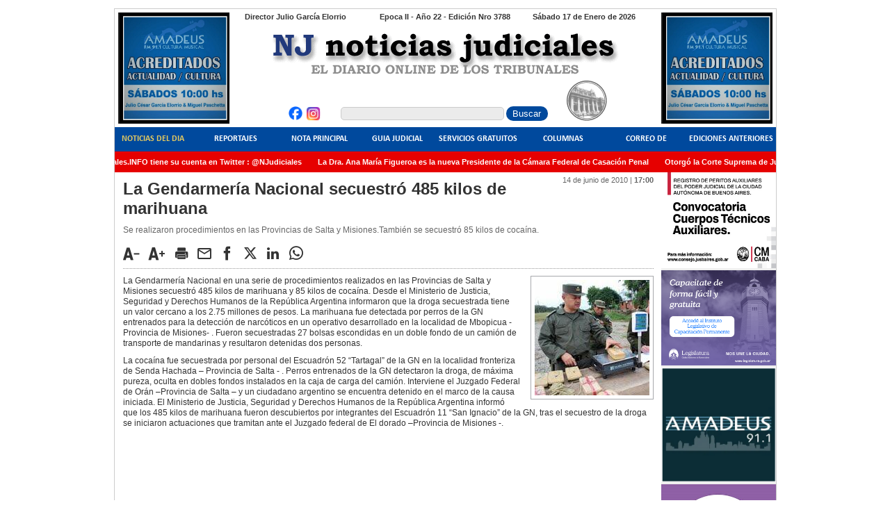

--- FILE ---
content_type: text/html; charset=utf-8
request_url: https://www.noticiasjudiciales.info/Noticias_del_Dia/La_Gendarmeria_Nacional_secuestro_485_kilos_de_marihuana
body_size: 4711
content:
<!DOCTYPE html PUBLIC "-//W3C//DTD XHTML 1.0 Transitional//EN"
    "http://www.w3.org/TR/xhtml1/DTD/xhtml1-transitional.dtd">
<html xmlns="http://www.w3.org/1999/xhtml" xml:lang="es-AR" lang="es-AR">

<head>

<meta name="viewport" content="width=device-width, minimum-scale=1.0">
<style type="text/css">
    @import url("/design/noticiasjudiciales_info/stylesheets/core.css");
    @import url("/design/noticiasjudiciales_info/stylesheets/fonts.css");
    @import url("/design/noticiasjudiciales_info/stylesheets/site.css");
    @import url("/design/noticiasjudiciales_info/stylesheets/classes.css");
    @import url("/design/standard/stylesheets/debug.css");
</style>
    <script language="JavaScript" type="text/javascript" src="/design/noticiasjudiciales_info/javascript/swfobject.js"></script>    <script language="JavaScript" type="text/javascript" src="/design/noticiasjudiciales_info/javascript/jquery-2.2.4.min.js"></script>    <script language="JavaScript" type="text/javascript" src="/design/noticiasjudiciales_info/javascript/jquery.jstockticker-1.1.js"></script>    <script language="JavaScript" type="text/javascript" src="/design/noticiasjudiciales_info/javascript/jquery.fontavailable-1.1.min.js"></script>    <script language="JavaScript" type="text/javascript" src="/design/noticiasjudiciales_info/javascript/jquery.stretch-0.1.js"></script>    <script language="JavaScript" type="text/javascript" src="/design/noticiasjudiciales_info/javascript/behaviours.js"></script>

<!--[if lt IE 6.0]>
<style>
div#maincontent-design { width: 100%; } /* This is needed to avoid width bug in IE 5.5 */
</style>
<![endif]-->

                            
  <title>La Gendarmería Nacional secuestró 485 kilos de marihuana  / Noticias del Dia / Noticias Judiciales</title>

    
    
    
        <meta http-equiv="Content-Type" content="text/html; charset=utf-8" />

        <meta http-equiv="Content-language" content="es-AR" />

    
        <meta name="description" content="" />

    
    <meta name="MSSmartTagsPreventParsing" content="TRUE" />
    <meta name="generator" content="eZ publish" />
    

<link rel="Home" href="/" title="Página de inicio de Noticias Judiciales" />
<link rel="Index" href="/" />
<link rel="Top"  href="/" title="La Gendarmería Nacional secuestró 485 kilos de marihuana  / Noticias del Dia / Noticias Judiciales" />
<link rel="Search" href="/content/advancedsearch" title="Buscar Noticias Judiciales" />
<link rel="Shortcut icon" href="/design/noticiasjudiciales_info/images/favicon.ico" type="image/x-icon" />
<link rel="Copyright" href="/ezinfo/copyright" />
<link rel="Author" href="/ezinfo/about" />
<link rel="Alternate" href="/layout/set/print/Noticias_del_Dia/La_Gendarmeria_Nacional_secuestro_485_kilos_de_marihuana" media="print" title="Versión imprimible" />

	<meta property="og:image" content="https://www.noticiasjudiciales.info/design/noticiasjudiciales_info/images/og.jpg" />
	<meta property="og:type" content='article' />
	<meta property="og:title" content='Noticias Judiciales' />
    <meta property="og:url" content='https://www.noticiasjudiciales.info' />				
<link rel="icon" href="/design/noticiasjudiciales_info/images/favicon.ico" type="image/vnd.microsoft.icon" />
<link rel="alternate" type="application/rss+xml" href="/rss/feed/noticias" />
<script>
          var EZPATH = ["72","4216"];
            var EZURI = "/Noticias_del_Dia/La_Gendarmeria_Nacional_secuestro_485_kilos_de_marihuana";
  </script>

<!--[if IE 6]>
<script src="/design/noticiasjudiciales_info/javascript/png.js"></script>
<script>
  //DD_belatedPNG.fix('div#toolbar-search .searchinput');
</script>
<![endif]--> 


</head>
<body>
  
<div id="allcontent">
      <div id="topcontent">

        		<div id="header">
			<div id="header-design">
				<div id="director">Director Julio Garc&iacute;a Elorrio</div>
				<div id="date">Sábado 17 de Enero de  2026</div>
				<div id="edicion"> 
					Epoca II - A&ntilde;o 22 - Edici&oacute;n Nro 3788
				</div>

				<div id="bannerizq">

<div class="content-view-column"><div class="class-banner" id="node-48077">
			
										

    
        
    
                                                                                                                                    <a href=https://radioamadeus.com.ar/sabados-10-horas-acreditados/ target="_blank">        <img src="/var/noticiasjudiciales_info/storage/images/media/banners/acreditados_cuadrado/196517-1-esl-AR/Acreditados_cuadrado.jpg" width="600" height="600"  style="border: 0px  ;" alt="Acreditados cuadrado"  />
        </a>    
    
    
    				
		
	
</div></div>
</div>
				<div id="bannerder">

<div class="content-view-column"><div class="class-banner" id="node-48077">
			
										

    
        
    
                                                                                                                                    <a href=https://radioamadeus.com.ar/sabados-10-horas-acreditados/ target="_blank">        <img src="/var/noticiasjudiciales_info/storage/images/media/banners/acreditados_cuadrado/196517-1-esl-AR/Acreditados_cuadrado.jpg" width="600" height="600"  style="border: 0px  ;" alt="Acreditados cuadrado"  />
        </a>    
    
    
    				
		
	
</div></div>
</div>

				<a href="/" id="logo"></a>

								<div id="toolbar-search">
					<div class="toolbar-design"><ul><li class="toolbar-item last">
<div class="search-line"><form action="/content/advancedsearch" method="get"><input class="searchinput" type="text" size="10" name="SearchText" value="" align="absbottom" onclick="if (this.value=='Buscar') this.value='';" />
<input type="submit" value="Buscar" class="searchbutton">
<input type="hidden" name="SearchContentClassID[]" value="16" />


</form></div>
</li></ul></div>
				</div>
				   

				<a class="header-red header-fb" href="https://www.facebook.com/noticiasjudiciales" target="_blank"></a>
				<a class="header-red header-ig" href="" target="_blank"></a>
				<div class="sidebar-trigger"></div>
			</div>
		</div>

       <div id="topmenu">
    <div id="topmenu-design">

    <h3 class="hide">Menu más alto</h3>

        <ul class="menu-level-0">
                                                                <li class="selected"><a href="/Noticias_del_Dia">Noticias del Dia</a></li>
                                        	                                                                <li ><a href="/Reportajes">Reportajes</a></li>
                                        	                                                                <li ><a href="/Nota_Principal">Nota Principal</a></li>
                                        	                                                                <li ><a href="/Guia_Judicial">Guia Judicial</a></li>
                                        	                                                                <li ><a href="/Servicios_Gratuitos">Servicios Gratuitos</a></li>
                                        	                                                                <li ><a href="/Columnas">Columnas</a></li>
                                        	                                                                <li ><a href="/Correo_de_Lectores">Correo de Lectores</a></li>
                                        	                                                                <li class="last "><a href="/Ediciones_Anteriores">Ediciones Anteriores</a></li>
                                        	            </ul>
    	<div class="break"></div>
    </div>
</div>

<hr class="hide" />


                    
    </div>

	<div id="columns">
		<div id="marquesina">
			<div class="content">
													<span>NoticiasJudiciales.INFO tiene su cuenta en Twitter : @NJudiciales</span>
									<span>La Dra. Ana María Figueroa es la nueva Presidente de la Cámara Federal de Casación Penal</span>
									<span>Otorgó la Corte Suprema de Justicia de la Nación una medalla al Dr. Raul Zaffaroni en reconocimiento por su paso por el Alto Tribunal de la República Argentina</span>
									<span>Proponen al Dr. Roberto Manuel Carles para cubrir vacante en la Corte Suprema de Justicia de la Nación</span>
									<span>La denuncia por presunto encubrimiento en la investigación de la causa AMIA quedó radicada ante el Juez Daniel Rafecas</span>
							</div>
		</div>
		<div class="columns-flex">
			<div id="right-column">
												  
									

<div class="content-view-column"><div class="class-banner" id="node-48079">
			
					<script type="text/plain" class="banner-code">
								

    
        
    
                                                                                                                                            <img src="/var/noticiasjudiciales_info/storage/images/columna_derecha/cmcaba_convocatoria_solo_en_noticias_del_dia/196529-1-esl-AR/CMCABA_Convocatoria_solo_en_noticias_del_dia.jpg" width="301" height="251"  style="border: 0px  ;" alt="CMCABA Convocatoria (solo en noticias del dia)"  />
            
    
    
    				
			</script>
			<script>
			if(EZPATH.includes("72")){
let el = document.querySelector("#node-48079 .banner-code");
$(el).after($(el.textContent));
} 
			</script>
		
	
</div></div>
									

<div class="content-view-column"><div class="class-banner" id="node-13432">
			
	
</div></div>
									

<div class="content-view-column"><div class="class-banner" id="node-45792">
			
										

    
        
    
                                                                                                                                            <img src="/var/noticiasjudiciales_info/storage/images/columna_derecha/legislatura/189269-1-esl-AR/Legislatura.png" width="300" height="250"  style="border: 0px  ;" alt="Legislatura"  />
            
    
    
    				
		
	
</div></div>
									

<div class="content-view-column"><div class="class-banner" id="node-48078">
			
										

    
        
    
                                                                                                                                    <a href=https://radioamadeus.com.ar/ target="_blank">        <img src="/var/noticiasjudiciales_info/storage/images/columna_derecha/amadeus_500/196523-1-esl-AR/Amadeus_500.png" width="391" height="390"  style="border: 0px  ;" alt="Amadeus 500"  />
        </a>    
    
    
    				
		
	
</div></div>
									

<div class="content-view-column"><div class="class-banner" id="node-48250">
			
										

    
        
    
                                                                                                                                    <a href=https://volaanteojos.mercadoshops.com.ar/ target="_blank">        <img src="/var/noticiasjudiciales_info/storage/images/columna_derecha/vola/197052-1-esl-AR/Vola.jpg" width="312" height="312"  style="border: 0px  ;" alt="Volá"  />
        </a>    
    
    
    				
		
	
</div></div>
									

<div class="content-view-column"><div class="class-banner" id="node-35855">
			
										

    
        
    
                                                                                                                                    <a href=http://cpacf.org.ar target="_blank">        <img src="/var/noticiasjudiciales_info/storage/images/columna_derecha/colegio_abogados/158231-3-esl-AR/Colegio_Abogados.jpg" width="300" height="300"  style="border: 0px  ;" alt="Colegio Abogados"  />
        </a>    
    
    
    				
		
	
</div></div>
									

<div class="content-view-column"><div class="class-banner" id="node-19083">
			
										

    
        
    
                                                                                                                                    <a href=https://www.facebook.com/noticiasjudiciales target="_blank">        <img src="/var/noticiasjudiciales_info/storage/images/columna_derecha/cmcaba160x160/100615-3-esl-AR/CMCABA160x160.gif" width="160" height="160"  style="border: 0px  ;" alt="NJ en Facebook"  />
        </a>    
    
    
    				
		
	
</div></div>
									

<div class="content-view-column"><div class="class-banner" id="node-5686">
			
										

    
        
    
                                                                                                                                    <a href=http://www.buenosairesinforma.com/ target="_blank">        <img src="/var/noticiasjudiciales_info/storage/images/columna_derecha/buenosairesinforma/37344-5-esl-AR/BuenosAiresInforma.gif" width="160" height="160"  style="border: 0px  ;" alt="buenosairesinforma.com"  />
        </a>    
    
    
    				
		
	
</div></div>
									

<div class="content-view-column"><div class="class-banner" id="node-259">
			
										

    
        
    
                                                                                                                                            <img src="/var/noticiasjudiciales_info/storage/images/media/banners/idt/978-1-esl-AR/IDT.jpg" width="160" height="160"  style="border: 0px  ;" alt="IDT"  />
            
    
    
    				
		
	
</div></div>
				     
			</div>

			<div id="maincontent" class="maincontent-norightmenu">
				<div id="fix">
				<div id="maincontent-design">
						

<div class="content-view-full">
    <div class="class-noticia">

       
                 <div class="attribute-date">
          <span class="date">14 de junio de 2010</span> |
          <span class="time">17:00</span>
          </div>
        
       <div class="attribute-subtitle">
            		
		       </div>	       
                         
       <h1>La Gendarmería Nacional secuestró 485 kilos de marihuana </h1>
                  
	<div class="attribute-intro">
            		 <p>Se realizaron procedimientos en las Provincias de Salta y Misiones.También se secuestró 85 kilos de cocaína. </p>
			</div>
		       
       

		<div class="Toolbar">
						<div class="Toolbar-icon dec" onclick="resizeText($('div.attribute-body p'), -1);" title="Disminuir tamaño"></div>
			<div class="Toolbar-icon inc" onclick="resizeText($('div.attribute-body p'), +1);" title="Aumentar tamaño"></div>
			<div class="Toolbar-desk">
				<a class="Toolbar-print Toolbar-icon" href="/layout/set/print/Noticias_del_Dia/La_Gendarmeria_Nacional_secuestro_485_kilos_de_marihuana" title="Imprimir" target="_blank"></a>
				<a class="Toolbar-email Toolbar-icon" href= "mailto:?body=https%3A%2F%2Fwww.noticiasjudiciales.info%2FNoticias_del_Dia%2FLa_Gendarmeria_Nacional_secuestro_485_kilos_de_marihuana" title="Eviar por e-mail" target="_blank"></a>
				<a class="Toolbar-facebook Toolbar-icon" title="Compartir por Facebook" target="_blank" href="https://www.facebook.com/sharer/sharer.php?u=https%3A%2F%2Fwww.noticiasjudiciales.info%2FNoticias_del_Dia%2FLa_Gendarmeria_Nacional_secuestro_485_kilos_de_marihuana"></a>
				<a class="Toolbar-twitter Toolbar-icon" title="Compartir por X" target="_blank" href="https://twitter.com/intent/tweet?url=https%3A%2F%2Fwww.noticiasjudiciales.info%2FNoticias_del_Dia%2FLa_Gendarmeria_Nacional_secuestro_485_kilos_de_marihuana"></a>
				<a class="Toolbar-linkedin Toolbar-icon" title="Compartir por Linkedin" target="_blank" href="http://www.linkedin.com/shareArticle?url=https%3A%2F%2Fwww.noticiasjudiciales.info%2FNoticias_del_Dia%2FLa_Gendarmeria_Nacional_secuestro_485_kilos_de_marihuana"></a>
				<a class="Toolbar-whatsapp Toolbar-icon" title="Compartir por WhatsApp" href="https://api.whatsapp.com/send?text=https%3A%2F%2Fwww.noticiasjudiciales.info%2FNoticias_del_Dia%2FLa_Gendarmeria_Nacional_secuestro_485_kilos_de_marihuana" rel="noopener noreferrer" target="_blank"></a>
			</div>
			<button class="Toolbar-share Toolbar-icon" title="Compartir" onclick="compartirNoticia('https%3A%2F%2Fwww.noticiasjudiciales.info%2FNoticias_del_Dia%2FLa_Gendarmeria_Nacional_secuestro_485_kilos_de_marihuana')"></button>
					</div>

              <div class="attribute-image">
          

    
        
    
                                                                                                                                            <img src="/var/noticiasjudiciales_info/storage/images/portada/columna_3/la_gendarmeria_nacional_secuestro_485_kilos_de_marihuana/27966-1-esl-AR/La_Gendarmeria_Nacional_secuestro_485_kilos_de_marihuana_noticia.jpg" width="165" height="166"  style="border: 0px  ;" alt="Secuestro de droga" title="Secuestro de droga" />
            
    
    
           </div>
       
       <div class="attribute-body">
         		 <p>La Gendarmería Nacional en una serie de procedimientos realizados en las Provincias de Salta y Misiones secuestró 485 kilos de marihuana y 85 kilos de cocaína. Desde el Ministerio de Justicia, Seguridad y Derechos Humanos de la República Argentina informaron que la droga secuestrada tiene un valor cercano a los 2.75 millones de pesos. La marihuana fue detectada por perros de la GN entrenados para la detección de narcóticos en un operativo desarrollado en la localidad de Mbopicua - Provincia de Misiones- . Fueron secuestradas 27 bolsas escondidas en un doble fondo de un camión de transporte de mandarinas y resultaron detenidas dos personas. </p> <p>La cocaína fue secuestrada por personal del Escuadrón 52 “Tartagal” de la GN en la localidad fronteriza de Senda Hachada – Provincia de Salta - . Perros entrenados de la GN detectaron la droga, de máxima pureza, oculta en dobles fondos instalados en la caja de carga del camión. Interviene el Juzgado Federal de Orán –Provincia de Salta – y un ciudadano argentino se encuentra detenido en el marco de la causa iniciada. El Ministerio de Justicia, Seguridad y Derechos Humanos de la República Argentina informó que los 485 kilos de marihuana fueron descubiertos por integrantes del Escuadrón 11 “San Ignacio” de la GN, tras el secuestro de la droga se iniciaron actuaciones que tramitan ante el Juzgado federal de El dorado –Provincia de Misiones -.</p>
		       </div>
           
        
    </div>
</div>

											<div id="bannerfooter">
											</div>
				</div>
				</div>
			</div>
		</div>
	</div>

 </div>
 
                  <div id="toolbar-bottom">
               <div class="toolbar-design">
                   <ul><li class="toolbar-item first">
   <a href="/">Inicio</a>
</li><li class="toolbar-item ">
   <a href="/Contacto">Contacto</a>
</li><li class="toolbar-item ">
   <a href="/">Politica de Privacidad</a>
</li><li class="toolbar-item last">
   <a href="/">Terminos de Uso</a>
</li></ul>               </div>
           </div>
       

<div id="footer">
  <div id="footer-design">
               
         <div class="logos">
           <div id="logo">
                Desarrollado por<br/>
               <a href="http://www.internetdinamica.com" target="_blank"><img src="/design/noticiasjudiciales_info/images/id_logo.png"></a></div>
        </div>

<p> NJ Noticias Judiciales y www.noticiasjudiciales.info son registros y publicaciones de Julio C&eacute;sar Garc&iacute;a Elorrio. Todos los derechos reservados. Prohibida su reproducci&oacute;n total o parcial por cualquier medio sin autorizaci&oacute;n de su Editor. Contenidos informativos propios y provistos por IDT Informaci&oacute;n de Tribunales. Direcci&oacute;n: Dr. Julio C&eacute;sar Garc&iacute;a Elorrio. Comunicaciones con la Redacci&oacute;n escribiendo a: <a href="mailto:redaccion@noticiasjudiciales.info">redaccion@noticiasjudiciales.info</a></p>
  </div>
</div>
<div id="sidebar">
	<div class="buscador">
		<form method="get" action="/content/search">
			<input type="text" name="SearchText" size="9" class="box" placeholder="Buscar" />
			<button type="submit" class="button"></button>
		</form>
	</div>
	<div class="sidebar-menu">

        <ul class="menu-level-0">
                                                                <li class="selected"><a href="/Noticias_del_Dia">Noticias del Dia</a></li>
                                        	                                                                <li ><a href="/Reportajes">Reportajes</a></li>
                                        	                                                                <li ><a href="/Nota_Principal">Nota Principal</a></li>
                                        	                                                                <li ><a href="/Guia_Judicial">Guia Judicial</a></li>
                                        	                                                                <li ><a href="/Servicios_Gratuitos">Servicios Gratuitos</a></li>
                                        	                                                                <li ><a href="/Columnas">Columnas</a></li>
                                        	                                                                <li ><a href="/Correo_de_Lectores">Correo de Lectores</a></li>
                                        	                                                                <li class="last "><a href="/Ediciones_Anteriores">Ediciones Anteriores</a></li>
                                        	            </ul>
    </div>


</div>



</body>
</html>


--- FILE ---
content_type: text/css
request_url: https://www.noticiasjudiciales.info/design/noticiasjudiciales_info/stylesheets/classes.css
body_size: 4038
content:
/* CLASSES CSS 20040217 */


/* GENERAL CLASS STYLES */

div.view-full h1
{
    margin-top: 0.2em;
}

div.view-line
{
    margin: 1em 0 1em 0;
}

div.content-byline p
{
    font-style: italic;
}

div.content-byline p.author
{
/*    float: left;
    width: 48%;*/
}

div.content-byline p.date
{
/*    text-align: right;
    float: right;
    width: 48%;*/
}


/* "READ MORE" TEXT FOR ALL CHILDREN OBJECTS */

div#maincontent div.content-view-line div.attribute-link p
{ 
    font-weight: normal;
    padding-left: 8px;
}

div#maincontent div.content-view-line div.attribute-link-disabled p
{ 
    font-weight: normal;
    padding-left: 8px;
    vertical-align: middle;
}


/* CONTENT LINK FOR ALL MAIN OBJECTS, E.G. " AND "THUMBNAIL/SLIDESHOW VIEW" */

div#maincontent div.content-view-full div.attribute-link p, div#maincontent div.view-slideshow div.attribute-link p, div#maincontent div.content-view-full div.attribute-tipafriend p
{ 
    padding-left: 8px;
    font-weight: normal;
}

div#maincontent div.content-view-full div.attribute-link-disabled p, div#maincontent div.view-slideshow div.attribute-link-disabled p
{ 
    font-weight: normal;
    padding-left: 8px;
    vertical-align: middle;
}


/* AUTHOR AND DATE FOR ALL FULL OBJECTS */

div.content-view-full div.attribute-byline p.author
{ 
    margin-right: 0.2em;
    display: inline;
    color:#565656;
}

div.content-view-full div.attribute-byline p.date
{ 
    margin: 0 0.2em 0 0.2em;
    display: inline;
    color:#565656;
}

div.content-view-full div.attribute-byline p.placement
{ 
    margin-left: 0.2em;
    display: inline;
}

div.content-view-full div.attribute-byline p.count
{ 
    margin-left: 0.2em;
    display: inline;
}


/* AUTHOR AND DATE FOR ALL CHILD OBJECTS */

div.content-view-full div.content-view-line div.attribute-byline p
{ 
    display: inline;
}


/* Sitemap */

div#maincontent div.content-view-sitemap table.content-view-children h2
{
    margin-top: 1px;
}

div#maincontent div.content-view-sitemap table.content-view-children
{
    margin-top: 1px;
    width: 99%;
}

div#maincontent div.content-view-sitemap table.content-view-children td
{
    vertical-align: text-top;
}

/*div#maincontent div.content-view-sitemap table.content-view-children td
{ 
    font-weight: bold;
}*/

/* FOLDER */

div#maincontent div.class-folder div.content-body {
	margin-left:40px;
}

div#maincontent div.class-folder div.content-view-children div.attribute-short p
{ 
    font-weight: normal;
}

div.relatedinfo
{  
    margin-top: 0.3em;
    margin-bottom: 0.1em;
    display: inline;
    font-style: italic;
    width: 30%;
    padding-right: 0.5em;
    float: right;
}

div#maincontent div.content-view-full div.class-article div.comentario {
    margin: 40px 0px 0px 0px;
}

/* ARTICLE */

div#maincontent div.content-view-full div.class-article div.attribute-short p
{ 
    font-weight: bold;
}

div#maincontent div.content-view-full div.content-view-children div.class-article div.attribute-short p
{ 
    font-weight: normal;
}

div#maincontent div.content-view-full div.class-article h1 {
color:#FFFFFF;
font-size:1em;
margin:0px;
padding:2px 5px;
}

div#maincontent div.content-view-line div.class-article h2 { 
}
div.content-view-embed div.class-article div.attribute-subtitle {
    color:#666666;
    font-size:11px;
}
div#maincontent div.content-view-line div.class-article div.content-body {
    margin:10px 0px 10px 50px;
    text-align:justify;
}
/* COMMENT */

div.content-view-line div.class-comment {
   background:url(../images/dash.gif) repeat-x left bottom;
   margin-bottom:15px;
   padding-bottom:17px;
}
div.content-view-line div.class-comment {
   color:#000000;
}
div.content-view-line div.class-comment div.attribute-subject {
   font-weight:bold;
   margin:3px 0;
}
div.content-view-line div.class-comment div.number {
   float:left;
   font-size:16px;
   font-weight:bold;
}
div.content-view-line div.class-comment div.content {
   margin-left:22px;
}

/* FORM */

div.content-view-full div.class-form div.right ul
{
  list-style-type:none; 
}

div.content-view-full div.class-form div.right ul li
{
   display:inline;
}

div.content-view-full div.class-form div.right div.content-action input
{
   margin-top:15px;
}

div.content-view-full div.class-form div.right
{
   float:right;
   width:250px;
   margin-right:125px;
   line-height:20px;
}

div.content-view-full div.class-form div.left
{
   float:left;
   width:200px;
   line-height:20px;
}

div.maincontentheader-tip form {
   width:500px
}

div.maincontentheader-tip form div.block {
   width:400px
}

/* PRODUCT */

div#maincontent div.content-view-full div.class-product div.attribute-short p
{ 
    font-weight: bold;
}

div#maincontent div.content-view-children div.class-product div.attribute-short p
{ 
    font-weight: normal;
}

div#maincontent div.class-product div.attribute-price p
{ 
    float: right;
    font-weight: normal;
}

div.content-view-listitem div.class-product div.attribute-link-disabled a
{ 
    font-weight: normal;
    padding-left: 8px;
    vertical-align: middle;
}

span.oldprice
{
    text-decoration: line-through;
}

span.currentprice
{
}

span.pricesave
{
}

/* EMBEDDED TAGS IN XML FIELDS */

div.factbox, div.content-view-embed 
{ 
}

div.factbox-design, div.content-view-embed 
{ 
    padding: 0px;
}

div#maincontent div.factbox-design h2
{ 
    font-size: 1.2em;
    margin-top: 0px;
    padding: 2px 0 3px 10px;
}

div#maincontent div.content-view-embed div.content-view-children, div.factbox-content, div#maincontent div.content-view-embed div.content-body
{ 
    margin-top: 0;
    padding: 2px 10px 3px 3px;
}

div#maincontent-design div.content-view-embed h3
{ 
    font-size: 1em;
    margin: 0;
    text-decoration: underline;
}

blockquote
{ 
    width: 14em;
    padding: 0px;
}

div.quote-begin
{ 
    margin: 0 0.2em 0.2em 0;
    float: left;
    width: 16px;
    height: 16px;
}

div.quote-end
{ 
    margin: 0.2em 0 0 0.2em;
    float: right;
    width: 16px;
    height: 16px;
}

div#maincontent-design blockquote p
{ 
    font-weight: bold;
    width: 14em;
    display: inline;
}

div.object-right
{ 
    margin: 8px;
    margin-right:0;
    float: right;
}

div.object-left
{ 
    margin: 8px;
    margin-left:0;
    float: left;
}

div#maincontent div.object-center
{ 
/*    float: center;*/
    margin-left: auto;
    margin-right: auto;
    text-align: center;
}

div#maincontent div.object-center p {
text-align:center;
}

div.factbox h3
{ 
    font-size: 1em;
    margin: 0px;
}

div.factbox div.attribute-file p
{ 
    font-weight: normal;
}

/* list item styles  */
/*
div.content-view-listitem h3
{ 
    margin-top: 6px;
}
*/


/* LIST ITEM IMAGE */

div.content-view-listitem div.class-image div.attribute-caption p
{ 
    color: #666666;
}


/* POLL RESULT STYLE */

div.poll-result td.poll-resultbar td.poll-percentage, div.poll-result td.poll-resultbar td.poll-votecount
{  
    font-style: italic;
    font-size: 85%;
}

div.poll-result td.poll-resultbar td.poll-percentage
{  
    text-align: left;
}

div.poll-result td.poll-resultbar td.poll-votecount
{  
    text-align: right;
}

div.poll-result p
{  
    font-weight: bold;
}

div.poll-result div.chart-bar-resultbox
{
    margin: 0.5em 0 0.5em 0;
    width: 100%;
}

div.poll-result div.chart-bar-resultbar
{
    height: 14px;
}

div.poll-result td.poll-resultname
{
    padding-right: 5px;
}

div.poll-result td.poll-resultbar
{
    padding-left: 5px;
}

div.poll-result td.poll-resultbar table
{
    width: 300px;
}

div.poll-result div.chart-bar-resultbox
{
    background-color: #eeeeee;
}

div.poll-result div.chart-bar-resultbar
{
    background-color: #444; /* This could also be a repeating background image */
}

/* SHOP TABLES */

div.shop-basket table, div.shop-confirmorder table, div.shop-orderview table
{
    width: 100%;
    margin: 0px;
    padding: 0px;
}

div.shop-basket table th, div.shop-confirmorder th, div.shop-orderview th
{
    margin: 0px;
    padding: 3px;
}

div.shop-basket table td, div.shop-confirmorder td, div.shop-orderview td
{
    margin: 0px;
    padding: 3px;
}

div.shop-basket table td.product-details, div.shop-confirmorder td.product-details, div.shop-orderview td.product-details
{
    border-bottom: 1px solid;
}

div.shop-basket table td.product-price, div.shop-confirmorder table td.product-price, div.shop-orderview table td.product-price
{
    text-align: right;
}

div.shop-basket table td.product-subtotal, div.shop-confirmorder table td.product-subtotal, div.shop-orderview table td.product-subtotal
{
    border-bottom: 1px solid;
    text-align: right;
}

input.shop-basketbin
{ 
    width: 15px;
    height: 15px;
    background-image: url(../images/bin.gif);
    background-repeat: no-repeat;
}


/* RENDERED TABLE */

table.renderedtable td
{ 
    margin: 0px;
    padding: 0px;
    /*border-top: 1px solid;
    border-left: 1px solid;*/
}

table.renderedtable
{ 
/*    border-right: 1px solid;
    border-bottom: 1px solid;*/
}


/* FORUM */

div.infoline p
{
    float: left;
    margin-right: 1em;
}

div.infoline
{
    margin: -0.5em 0 -0.5em 0;
}

table.forum div.attribute-byline p.author, table.forum div.attribute-byline p.date
{
    display: block;
}

table.forum td.message p.date
{
    font-size: 0.8em;
    border-bottom: 1px solid #aaa;
}

div.content-view-children table.forum th.topic
{
    width: 45%;
}

div.content-view-children table.forum th.replies
{
    width: 10%;
}

div.content-view-children table.forum th.lastreply
{
    width: 45%;
}

div.content-view-children table.forum th.author
{
    width: 25%;
}

table.forum p.author
{
    font-weight: bold;
}

div.content-view-children table.forum th.message
{
    width: 75%;
}

table.forum tr.bglight td, table.forum tr.bgdark td
{
    border-top: 1px solid;
}

/* POLL */

div.content-poll-results
{
    width: 100%;
}

div.content-poll-results ul
{
    margin-left: 0;
}

div.content-poll-results li
{
    list-style-type: none;
}

div.content-poll-results span.option
{
    font-weight: bold;
    float: left;
}

div.content-poll-results span.votes
{
    font-weight: normal;
}

div.content-poll-results span.value
{
    font-weight: bold;
    margin-top: 1.7em;
    float: right;
}

div.content-poll-results div.resultblock
{
    width: 100%;
    margin: -1.2em 0 0.5em 0;
    float: left;
}

div.content-poll-results div.resultedge-start
{
    padding-right: 4em;
}

div.content-poll-results div.resultedge-end
{
    border: 1px solid black;
}

div.content-poll-results div.resultbox
{
    background-image: url(../images/poll-bg.gif);
    background-repeat: repeat-x;
    background-position: top;
    background-color: #bcbbaf;
    width: 100%;
}

div.content-poll-results div.resultbar
{
    background-image: url(../images/poll-result-bg.gif);
    background-repeat: repeat-x;
    background-position: top;
    background-color: #4b7198;
    height: 20px;
}

div.content-poll-results div.result-divider
{
    height: 20px;
}

/* CLASS SECTION */
div#maincontent div.content-view-full div.class-section h1 {
    color:#FFFFFF;
    font-size:1em;
    margin:0px;
    padding:2px 5px;
}

div.enlace-left {
        float:left;
        height:100px;
        width:50%;
}
div.enlace-right {
        float:right;
        height:100px;
        width:50%;
}

/* CLASS IMAGE */
div.content-view-embeddedmedia div.class-image p {
    margin:0;
}
div.content-view-embeddedmedia div.class-image div.attribute-caption {
    font-style:italic;
}
div.content-view-line div.class-image p {
   margin:0;
}
div.content-view-line div.class-image a {
   display:block;
}

div.content-view-full div.class-image div.attribute-image img {
   margin:0 auto;
   display:block;
}

/* CLASS NOTICIA */
div.content-view-full div.class-noticia {
   overflow:hidden;
   zoom:1;
}
div.content-view-full div.class-noticia div.attribute-image {
   margin-bottom:10px;
   float:right;
   margin-left:15px;
}

div.content-view-full div.class-noticia div.attribute-date {
   float:right;
}
div.content-view-full div.class-noticia div.attribute-intro,
div.content-view-full div.class-noticia div.attribute-subtitle {
    color:#666666;
    margin-bottom:10px;
}
div.content-view-full div.class-noticia div.attribute-subtitle {
   margin-bottom:5px;
   color:#335577;
}
div.content-view-full div.class-noticia div.attribute-image img {
   padding:5px;
   border:1px solid #A7A9AC !important;
}
div#maincontent div.content-view-full div.class-noticia h1 {
   padding:0;
   margin:0 0 10px 0;
   font-size:24px;
}
div.content-view-full div.class-noticia div.attribute-autor {
   font-weight:bold;
}
div.content-view-full div.class-noticia p {
   margin:10px 0;
}
div.content-view-full div.class-noticia div.tools {
   margin:15px 0 10px;
   overflow:hidden;
   padding-bottom:10px;
   border-bottom:1px dotted #999999;
   zoom:1;
}
div.content-view-full div.class-noticia div.fontsize,
div.content-view-full div.class-noticia div.imprimir,
div.content-view-full div.class-noticia div.email {
   height:23px;
   float:left;
   line-height:23px;
   margin-right:10px;
   font-size:11px;
}
div.content-view-full div.class-noticia div.fontsize .dec,
div.content-view-full div.class-noticia div.fontsize .inc,
div.content-view-full div.class-noticia div.imprimir .imprimir,
div.content-view-full div.class-noticia div.email .email {
   width:23px;
   height:23px;
   cursor:pointer;
   float:left;
}
div.content-view-full div.class-noticia div.email {
   margin-right:10px;
}
div.content-view-full div.class-noticia div.email a {
   background:url(../images/email.gif) no-repeat left center;
   padding-left:28px;
   text-decoration:none;
   line-height:23px;
   display:block;
}
div.content-view-full div.class-noticia div.imprimir {
   margin-right:10px;
}
div.content-view-full div.class-noticia div.imprimir a {
   background:url(../images/print.gif) no-repeat left center;
   padding-left:28px;
   text-decoration:none;
   line-height:23px;
   display:block;
}
div.content-view-full div.class-noticia div.addthis {
    margin-top: 5px;
}
div.content-view-line div.class-noticia div.addthis {
    margin-top: 17px;
}
div.content-view-full div.class-noticia div.fontsize .dec {
   background:url(../images/font_dec.gif) no-repeat left center;
}
div.content-view-full div.class-noticia div.fontsize .inc {
   background:url(../images/font_inc.gif) no-repeat left center;
   margin-right:5px;
}


.class-noticia .Toolbar {
	margin:15px 0 10px;
	overflow:hidden;
	padding-bottom:10px;
	border-bottom:1px dotted #999999;
}
.Toolbar-desk {
	display:inline-block;
}
.class-noticia .Toolbar-icon {
    display: inline-block;
}
.class-noticia .Toolbar-icon::before {
    font-family: Icons;
    display: inline-block;
    font-size: 20px;
	margin-right: 10px;
	color:#333;
}
.class-noticia .Toolbar-icon:hover::before {
	color:#00499d;
}
.class-noticia .Toolbar-print::before {
	content: '\e901';
}
.class-noticia .Toolbar-email::before {
	content: '\e916';
}
.class-noticia .Toolbar-icon.inc::before {
	content: '\e903';
	font-size: 18px;
}
.class-noticia .Toolbar-icon.dec::before {
	content: '\e902';
	font-size: 18px;
}
.class-noticia .Toolbar-facebook::before {
	content: '\e920';
}
.class-noticia .Toolbar-twitter::before {
	content: '\e927';
}
.class-noticia .Toolbar-linkedin::before {
	content: '\e923';
}
.class-noticia .Toolbar-share {
	border: 0;
	padding: 0;
	background-color:unset;
	display:none;
}
.class-noticia .Toolbar-share::before {
	content: '\e900';
	margin-right:0;
}
.class-noticia .Toolbar-whatsapp::before {
	content: '\ea93';
}
@media all and (max-width: 40em) {
	.Toolbar-desk {
		display: none;
	}
	.class-noticia .Toolbar-share {
		display:inline-block;
	}
}


div.content-view-full div.class-noticia div.tema,
div.content-view-line div.class-noticia div.tema {
   margin-bottom:10px; 
   color:#666666;
   text-transform:uppercase;
   font-size:11px;
}
div.content-view-line div.class-noticia div.attribute-date,
div.content-view-full div.class-noticia div.attribute-date {
   font-size:11px;
    color:#666666;
}
div.content-view-full div.class-noticia div.attribute-date span.time,
div.content-view-line div.class-noticia div.attribute-date span.time {
   font-weight:bold;
}



div.content-view-line div.class-noticia {
   overflow:hidden;
   zoom:1;
}
div#maincontent div.content-view-line div.class-noticia h2 {
   font-size:16px;
   font-weight:bold;
   margin-top:0;
}
div.content-view-line div.class-noticia h2 a {
   color:#335577;
   text-decoration:none;
}
div.content-view-line div.class-noticia h2 a:hover {
   text-decoration:underline;
}
div.content-view-line div.class-noticia div.attribute-intro,
div.content-view-line div.class-noticia div.attribute-subtitle {
   color:#000000;
}
div.content-view-line div.class-noticia div.attribute-date {
   color:#666666;
   margin:8px 6px 0 0;
   float:left;
}
div.content-view-line div.class-noticia div.attribute-image {
	float:right;
	margin-left:10px;
	width:150px;
}
div.content-view-line div.class-noticia div.attribute-image img {
	border:1px solid #A7A9AC !important;
	padding:2px;
	width: 100%;
	height: auto;
	box-sizing: border-box;
}
.noticiaDestacada .content-view-line div.class-noticia div.attribute-image {
	width:260px;
}
.noticiaDestacada div.content-view-line div.class-noticia h2 a {
	font-size: 26px;
}
.noticiaDestacada div.content-view-line div.class-noticia .attribute-intro {
	font-size: 19px;
}
.noticiaDestacada div.content-view-line div.class-noticia div.attribute-date {
	font-size:13px;
}
@media screen and (max-width: 59em) {
	.content-view-line div.class-noticia div.attribute-image {
		width:100% !important;
		max-width:350px;
	}

}
/* FEEDBACK FORM */
div.content-view-full div.class-feedback-form ul.selection {
   list-style:none;
   margin:0;
   padding:0;
}
div.content-view-full div.class-feedback-form ul.selection input {
   vertical-align:middle;
   margin-top:0;
   margin-right:5px;
}
div.content-view-full div.class-feedback-form div.left {
   float:left;
   width:300px;
}
div.content-view-full div.class-feedback-form div.right {
   float:right;
   width:340px;
   margin-right:40px;
   display:inline;
}
div.content-view-full div.class-feedback-form label {
   float:left;
   width:80px;
   line-height:20px;
}
div.content-view-full div.class-feedback-form label span {
   color:#CC9900;
}
div.content-view-full div.class-feedback-form div.attribute {
   margin:5px 0;
}
div.content-view-full div.class-feedback-form input.box, div.content-view-full div.class-feedback-form select {
   width:200px;
}
div.content-view-full div.class-feedback-form div.attribute-tipo li {
   width:160px;
   display:inline-block;
   _display:inline;
   _zoom:1;
}
div.content-view-full div.class-feedback-form div.right label {
   display:inline;
   width:auto;
   margin-right:10px;
}
div.content-view-full div.class-feedback-form div.right div.left,
div.content-view-full div.class-feedback-form div.right div.right {
   width:160px;
   margin:0;
}
div.content-view-full div.class-feedback-form div.attribute-proveedor label,
div.content-view-full div.class-feedback-form div.attribute-cliente label {
   display:none;
}
div.content-view-full div.class-feedback-form div.attribute-proveedor select,
div.content-view-full div.class-feedback-form div.attribute-cliente select {
   width:160px;
}
div.content-view-full div.class-feedback-form div.attribute-otro_proveedor,
div.content-view-full div.class-feedback-form div.attribute-otro_cliente {
   display:none;
}
div.content-view-full div.class-feedback-form div.attribute-otro_proveedor input,
div.content-view-full div.class-feedback-form div.attribute-otro_cliente input {
   width:100px;
}
div.content-view-full div.class-feedback-form div.attribute-newsletter {
   clear:both;
}
div.content-view-full div.class-feedback-form div.attribute-newsletter label {
   display:block;
   float:none;
}
div.content-view-full div.class-feedback-form div.attribute-newsletter li {
   display:inline-block;
   _display:inline;
   _zoom:1;
   margin-right:5px;
}

/* CLASSES COMMON */
div.content-view-line {
   border-bottom:1px dotted #999999;
   padding-bottom:15px;
   margin-bottom:15px;
}
/*div.content-view-line:last-child {
   border:none;
   margin:0;
   padding:0;
}*/

/* CLASS FRONTPAGE */
div.content-view-full div.class-frontpage div.type0,
div.content-view-full div.class-frontpage div.type1 {
   overflow:hidden;
   zoom:1;
   background:url(../images/dotted.gif) repeat-y;
}
div.content-view-full div.class-frontpage div.type0 {
   background-position:494px 0;
}
div.content-view-full div.class-frontpage div.type1 {
   background-position:381px 0;
}
div.content-view-full div.class-frontpage div.type0 div.columna1 {
   float:left;
   max-width:485px;
}
div.content-view-full div.class-frontpage div.type0 div.columna2 {
   float:right;
   width:260px;
   padding-left:8px;
}
div.content-view-full div.class-frontpage div.type0 div.columna2 h2 {
   font-size:14px;
}
div.content-view-full div.class-frontpage div.type1 div.columna1 {
   float:left;
   width:372px;
}
div.content-view-full div.class-frontpage div.type1 div.columna2 {
   float:right;
   width:372px;
}
div#bannermedio {
   margin:15px 0;
}
.class-banner .responsive-image{
	display:none;
}
.class-banner img{
	width:100%;
	height:auto;
}

@media screen and (max-width: 50em) {
	div.content-view-full div.class-frontpage div.type0 {
		background:transparent;
	}
	div.content-view-full div.class-frontpage div.type0 div.columna1 {
		float:none;
		max-width:100%;
	}
	div.content-view-full div.class-frontpage div.type0 div.columna2 {
		float:none;
		width:100%;
	}
}
@media screen and (max-width: 29em) {
	div.content-view-line div.class-noticia div.attribute-image {
		float:none;
		text-align:center;
		width:270px;
		margin: 0 auto 20px;
	}
	.class-banner .normal-image{
		display:none;
	}
	.class-banner .responsive-image{
		display:block;
	}

}
/* CLASS BANNER */
div.content-view-column div.class-banner img,
div.content-view-column div.class-banner object,
div.content-view-column div.class-banner embed {
   margin:0 auto;
   display:block;
}


--- FILE ---
content_type: text/css
request_url: https://www.noticiasjudiciales.info/design/standard/stylesheets/debug.css
body_size: 530
content:
/* Debug stylesheets */
td.debugheader
{
        background-color : #eeeeee;
        border-top : 1px solid #444488;
        border-bottom : 1px solid #444488;
        font-size : 0.9em;
        font-family: Arial, Helvetica, sans-serif;
}

pre.debugtransaction
{
        background-color : #f8f6d8;
}

td.timingpoint1
{
        background-color : #ffffff;
        border-top : 1px solid #444488;
        font-family: Arial, Helvetica, sans-serif;
        font-size: 0.9em;
}

td.timingpoint2
{
        background-color : #eeeeee;
        border-top : 1px solid #444488;
        font-family: Arial, Helvetica, sans-serif;
        font-size: 0.9em;
}

p.comment /* Class to be used during development for quick comments that someone should notice easily */
{
    background-color: #ffff00;
    font-weight: bold;
    padding: 4px;
    margin: 4px;
    border: 2px dashed;
    display: block; /* Set this attribute to "none" to hide the comments */
}

/* eZSetup stuff */
td.ezsetup_header
{
        background-color : #eeeeee;
        border-top : 1px solid #444488;
        border-bottom : 1px solid #444488;
        font-size : 120%;
        font-family: Arial, Helvetica, sans-serif;
}

td.ezsetup_req
{
        font-size : 80%;
        font-family: Arial, Helvetica, sans-serif;
}

.ezsetup_critical
{
        background-color : #eeeeee;
        border-top : 1px solid #444488;
        border-bottom : 1px solid #444488;
        font-size : 120%;
        font-family: Arial, Helvetica, sans-serif;
    font-weight: bold;
        color: #FF0000;
}

.ezsetup_uncritical
{
        background-color : #eeeeee;
        border-top : 1px solid #444488;
        border-bottom : 1px solid #444488;
        font-size : 120%;
        font-family: Arial, Helvetica, sans-serif;

        /*color: #E8E800;*/
        color: #E2A31D;
}

.ezsetup_pass
{
        background-color : #eeeeee;
        border-top : 1px solid #444488;
        border-bottom : 1px solid #444488;
        font-size : 120%;
        font-family: Arial, Helvetica, sans-serif;

        color: #00B500;
}

div.debug-toolbar label
{
    font-weight: normal;
}

/* used templates statistics */
td.used_templates_stats1
{
        background-color : #ffffff;
        border-top : 1px solid #444488;
        font-family: Arial, Helvetica, sans-serif;
}

td.used_templates_stats2
{
        background-color : #eeeeee;
        border-top : 1px solid #444488;
        font-family: Arial, Helvetica, sans-serif;
}

div#debug
{
    text-align: left;
}

div#debug table + h2, table + h3
{
    margin-top: 1em;
}

table#templateusage th + th, table#templateusage td + td, table#timeaccumulators th + th, table#timeaccumulators td + td, table#timingpoints th + th, table#timingpoints td + td
{
        padding: 0.25em 0.5em 0.25em 0.5em;
}

div#debug th
{
    text-align: left;
}


--- FILE ---
content_type: application/javascript
request_url: https://www.noticiasjudiciales.info/design/noticiasjudiciales_info/javascript/jquery.fontavailable-1.1.min.js
body_size: 205
content:
/* fontAvailable jQuery Plugin, v1.1
 *
 * Copyright (c) 2009, Howard Rauscher
 * Licensed under the MIT License
 */
(function(b){var a;b.fontAvailable=function(e){var d,c;if(!a){a=b(document.createElement("span")).css("visibility","hidden").css("position","absolute").css("top","-10000px").css("left","-10000px").html("abcdefghijklmnopqrstuvwxyz").appendTo(document.body)}d=a.css("font-family","__FAKEFONT__").width();c=a.height();a.css("font-family",e);return d!==a.width()||c!==a.height()}})(jQuery);

--- FILE ---
content_type: application/javascript
request_url: https://www.noticiasjudiciales.info/design/noticiasjudiciales_info/javascript/jquery.stretch-0.1.js
body_size: 139
content:
(function($){
    $.fn.stretch = function() {

	   return this.each(function() {

		  var items = $(this).find('.menu-level-0 > li');

		  var available = $(this).width();

		  var usedwidth = 0;
		  items.css({width: 'auto', 'padding-left': 0, 'padding-right': 0});
		  items.each(function(){
		 usedwidth += $(this).outerWidth(true);
		  });

		  available -= usedwidth;
		  items.each(function(i){
		 var w = Math.floor(available/(items.length-i));
		 $(this).width($(this).width() + w);
		 available -= w;
		  });

	   });
   }
})(jQuery);
